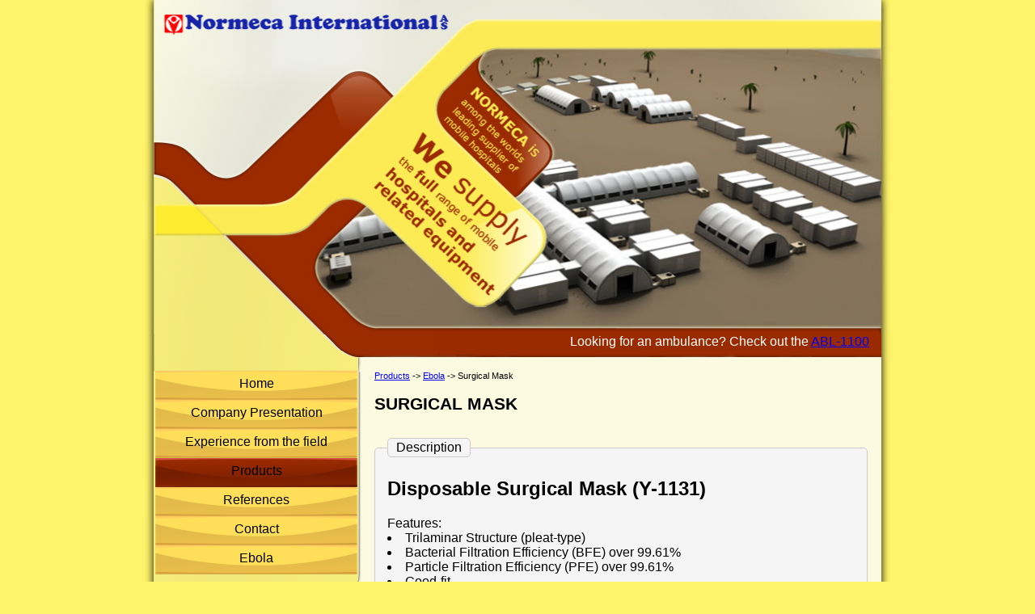

--- FILE ---
content_type: text/html; charset=UTF-8
request_url: http://normeca.no/?products&category=Ebola&product=Surgical%20Mask
body_size: 3456
content:

<!DOCTYPE html PUBLIC "-//W3C//DTD XHTML 1.0 Transitional//EN" "http://www.w3.org/TR/xhtml1/DTD/xhtml1-transitional.dtd">
<html xmlns="http://www.w3.org/1999/xhtml">
<head>
	<meta http-equiv="Content-Type" content="text/html; charset=utf-8" />
	<title>Normeca International AS</title>
	<link href="./style.css" rel="stylesheet" type="text/css" />
	
	<!--[if lt IE 8]>
	<style type="text/css">
		.maincontent{
			float: right;
		}
		.sidebar{
			float: left;
		}
	</style>
	<![endif]-->
	<!--[if IE]>
	<style type="text/css">
		.sidemenu a{
			filter: progid:DXImageTransform.Microsoft.AlphaImageLoader(
			src='./images/Normeca_Button.png',
			sizingMethod='scale');

			-ms-filter: "progid:DXImageTransform.Microsoft.AlphaImageLoader(
			src='./images/Normeca_Button.png',
			sizingMethod='scale')";
		}
		.sidemenu a:hover{
			filter: progid:DXImageTransform.Microsoft.AlphaImageLoader(
			src='./images/Normeca_ButtonDown.png',
			sizingMethod='scale');

			-ms-filter: "progid:DXImageTransform.Microsoft.AlphaImageLoader(
			src='./images/Normeca_ButtonDown.png',
			sizingMethod='scale')";
		}
		.sidemenu .active{
			filter: progid:DXImageTransform.Microsoft.AlphaImageLoader(
			src='./images/Normeca_ButtonDown.png',
			sizingMethod='scale');

			-ms-filter: "progid:DXImageTransform.Microsoft.AlphaImageLoader(
			src='./images/Normeca_ButtonDown.png',
			sizingMethod='scale')";
		}
	</style>
	<![endif]-->
	<script type="text/javascript" src="./jquery-1.11.1.min.js"></script>
<script type="text/javascript" src="./jquery.fancybox/fancybox/jquery.fancybox-1.3.4.pack.js"></script>
<script type="text/javascript" src="./jquery.fancybox/fancybox/jquery.mousewheel-3.0.4.pack.js"></script>
<link rel="stylesheet" href="./jquery.fancybox/fancybox/jquery.fancybox-1.3.4.css" type="text/css" media="screen" />
<script src="KickStart/js/kickstart.js"></script> <!-- KICKSTART -->
<link rel="stylesheet" href="KickStart/css/kickstart.css" media="all" /> <!-- KICKSTART -->
<script type="text/javascript">
		$(document).ready(function() {
			$("a.fancyImg").fancybox();
		});
</script>

<script type="text/javascript">
function setFocusName(){
	document.getElementById("name").focus();	
}

function headRollOver(event, id){
	var elem = document.getElementById(id);
	
	if (event == "over"){
			elem.className = "headerNAVBarOver";
	} else if (event == "out") {
			elem.className = "headerNAVBar";
	}
}

function showHide(shID) {
	if (document.getElementById(shID)) {
		if (document.getElementById(shID+'-show').style.display != 'none') {
			document.getElementById(shID+'-show').style.display = 'none';
			$('#'+shID).slideDown("slow");
		}
		else {
			document.getElementById(shID+'-show').style.display = 'inline';
			$('#'+shID).slideUp("slow");
		}
	}
}

var pausecontent=new Array()
pausecontent[0]='Looking for an ambulance? Check out the <a href=".?products&category=Ambulances&product=ABL-1100">ABL-1100</a>'
pausecontent[1]='Recently added product: <a href=".?products&category=ConTent%20System&product=ConTent%20System">ConTent System</a>'

</script>

<script type="text/javascript">

/***********************************************
* Pausing up-down scroller- © Dynamic Drive (www.dynamicdrive.com)
* This notice MUST stay intact for legal use
* Visit http://www.dynamicdrive.com/ for this script and 100s more.
***********************************************/

function pausescroller(content, divId, divClass, delay){
this.content=content //message array content
this.tickerid=divId //ID of ticker div to display information
this.delay=delay //Delay between msg change, in miliseconds.
this.mouseoverBol=0 //Boolean to indicate whether mouse is currently over scroller (and pause it if it is)
this.hiddendivpointer=1 //index of message array for hidden div
document.write('<div id="'+divId+'" class="'+divClass+'" style="position: relative; overflow: hidden"><div class="innerDiv" style="position: absolute; width: 100%" id="'+divId+'1">'+content[0]+'</div><div class="innerDiv" style="position: absolute; width: 100%; visibility: hidden" id="'+divId+'2">'+content[1]+'</div></div>')
var scrollerinstance=this
if (window.addEventListener) //run onload in DOM2 browsers
window.addEventListener("load", function(){scrollerinstance.initialize()}, false)
else if (window.attachEvent) //run onload in IE5.5+
window.attachEvent("onload", function(){scrollerinstance.initialize()})
else if (document.getElementById) //if legacy DOM browsers, just start scroller after 0.5 sec
setTimeout(function(){scrollerinstance.initialize()}, 500)
}

// -------------------------------------------------------------------
// initialize()- Initialize scroller method.
// -Get div objects, set initial positions, start up down animation
// -------------------------------------------------------------------

pausescroller.prototype.initialize=function(){
this.tickerdiv=document.getElementById(this.tickerid)
this.visiblediv=document.getElementById(this.tickerid+"1")
this.hiddendiv=document.getElementById(this.tickerid+"2")
this.visibledivtop=parseInt(pausescroller.getCSSpadding(this.tickerdiv))
//set width of inner DIVs to outer DIV's width minus padding (padding assumed to be top padding x 2)
this.visiblediv.style.width=this.hiddendiv.style.width=this.tickerdiv.offsetWidth-(this.visibledivtop*2)+"px"
this.getinline(this.visiblediv, this.hiddendiv)
this.hiddendiv.style.visibility="visible"
var scrollerinstance=this
document.getElementById(this.tickerid).onmouseover=function(){scrollerinstance.mouseoverBol=1}
document.getElementById(this.tickerid).onmouseout=function(){scrollerinstance.mouseoverBol=0}
if (window.attachEvent) //Clean up loose references in IE
window.attachEvent("onunload", function(){scrollerinstance.tickerdiv.onmouseover=scrollerinstance.tickerdiv.onmouseout=null})
setTimeout(function(){scrollerinstance.animateup()}, this.delay)
}


// -------------------------------------------------------------------
// animateup()- Move the two inner divs of the scroller up and in sync
// -------------------------------------------------------------------

pausescroller.prototype.animateup=function(){
var scrollerinstance=this
if (parseInt(this.hiddendiv.style.top)>(this.visibledivtop+5)){
this.visiblediv.style.top=parseInt(this.visiblediv.style.top)-5+"px"
this.hiddendiv.style.top=parseInt(this.hiddendiv.style.top)-5+"px"
setTimeout(function(){scrollerinstance.animateup()}, 150)
}
else{
this.getinline(this.hiddendiv, this.visiblediv)
this.swapdivs()
setTimeout(function(){scrollerinstance.setmessage()}, this.delay)
}
}

// -------------------------------------------------------------------
// swapdivs()- Swap between which is the visible and which is the hidden div
// -------------------------------------------------------------------

pausescroller.prototype.swapdivs=function(){
var tempcontainer=this.visiblediv
this.visiblediv=this.hiddendiv
this.hiddendiv=tempcontainer
}

pausescroller.prototype.getinline=function(div1, div2){
div1.style.top=this.visibledivtop+"px"
div2.style.top=Math.max(div1.parentNode.offsetHeight, div1.offsetHeight)+"px"
}

// -------------------------------------------------------------------
// setmessage()- Populate the hidden div with the next message before it's visible
// -------------------------------------------------------------------

pausescroller.prototype.setmessage=function(){
var scrollerinstance=this
if (this.mouseoverBol==1) //if mouse is currently over scoller, do nothing (pause it)
setTimeout(function(){scrollerinstance.setmessage()}, 100)
else{
var i=this.hiddendivpointer
var ceiling=this.content.length
this.hiddendivpointer=(i+1>ceiling-1)? 0 : i+1
this.hiddendiv.innerHTML=this.content[this.hiddendivpointer]
this.animateup()
}
}

pausescroller.getCSSpadding=function(tickerobj){ //get CSS padding value, if any
if (tickerobj.currentStyle)
return tickerobj.currentStyle["paddingTop"]
else if (window.getComputedStyle) //if DOM2
return window.getComputedStyle(tickerobj, "").getPropertyValue("padding-top")
else
return 0
}

</script>

</head>

<body>
	<div class="outerBodyContent">
		<div class="bodyContent">
			<div class="header"></div>
			<div class="NavBar" style="text-align: right; color: white; padding-right: 15px;"><script type="text/javascript">new pausescroller(pausecontent, "pscroller", "NavBar", 3000)</script></div>
			<div class="NavBarDivider"><div class="NavBarDivider1"></div><div class="NavBarDivider2"></div></div>
			
			<div class="sidebar">
				<div class="sidemenu">
					<a href=".">Home</a>					<a href=".?pg=company">Company Presentation</a>					<a href=".?pg=experience">Experience from the field</a>					<a href=".?products" class="active">Products</a>					<a href=".?pg=reference">References</a>					<a href=".?pg=contact">Contact</a>					<a href=".?pg=ebola">Ebola</a>					<!--<hr style="background-color:#9A2B00; height: 0.5px;width:50%;">-->
														</div>
				
				<div class="contactus">
				<br>
				<strong>Normeca International AS</strong><br>
				Phone: +47 67 92 76 00<br>
				E-mail: <a href="mailto:post@normeca.no">post@normeca.no</a>
				</div>
				
				<div class="contactus" style="display:none;">
				<form name="form1" method="post" action="">
				
				</form>
				</div>
				
			</div>
			
			<div class="maincontent">
				<!--BEGIN DISPLAY MAIN CONTENT!-->
				</blockquote>
<link href="./products/style.css" rel="stylesheet" type="text/css">
<div class="ProdBckBtn">
<!--<a href=".">Home</a> -> -->
<a href=".?products">Products</a> -> 
<a href=".?products&category=Ebola">Ebola</a> -> 
Surgical Mask</div>

<div class="ProdHder">
<h2>Surgical Mask</h2>
</div>

<div class="ProdDscrp">
<fieldset>
<legend>Description</legend>

<h2>Disposable Surgical Mask (Y-1131)</h2>Features:
<br /><li>Trilaminar Structure (pleat-type)</li>
<li>Bacterial Filtration Efficiency (BFE) over 99.61%</li>
<li>Particle Filtration Efficiency (PFE) over 99.61%</li>
<li>Good-fit</li>

<br /><table><tr><td colspan="2">Regular Size</td></tr><tr><td>- Size: 171 x 93mm</td><td>(50pcs/Box)</td></tr><tr><td colspan="2">Medium Size</td></tr><tr><td>- Size: 145 x 90mm</td><td>(50pcs/Box)</td></tr></table><br /></fieldset></div>

<div class="ProdImg">
<fieldset>
<legend>Product Images</legend>

<a rel="group_1" class="fancyImg" href="./products/products/Ebola/Surgical Mask/images/Mask wearing.bmp" alt=""><img src="./products/products/Ebola/Surgical Mask/images/Mask wearing.bmp" /></a><a rel="group_1" class="fancyImg" href="./products/products/Ebola/Surgical Mask/images/Mask.bmp" alt=""><img src="./products/products/Ebola/Surgical Mask/images/Mask.bmp" /></a><a rel="group_1" class="fancyImg" href="./products/products/Ebola/Surgical Mask/images/MaskBox.bmp" alt=""><img src="./products/products/Ebola/Surgical Mask/images/MaskBox.bmp" /></a></fieldset></div>

<div class="ProdPDF">
<fieldset>
<legend>Resources</legend>

<a href="./products/products/Ebola/Surgical Mask/resources/Surgical Mask_2008_English.pdf">Surgical Mask_2008_English.pdf</a><br /></fieldset></div></div>
<blockquote>				<!--END MAIN CONTENT!-->
			</div>
			
		</div>
	</div>
</body>
</html>

--- FILE ---
content_type: text/css
request_url: http://normeca.no/style.css
body_size: 1248
content:
@charset "utf-8";
body {
	background-color: #FFF46B;
	margin: 0px;
	height: 100%;
	font-family: 'Lucida Sans Unicode', 'Lucida Grande', sans-serif;
}
.outerBodyContent {
	width: 100%;
	position: absolute;
	top: 0px;
	bottom: 0px;
}
.bodyContent {
	background-color: #FCFBE2;
	width: 900px;
	margin-left: auto;
	margin-right: auto;
	min-height:100%;
	height: auto;
	box-shadow: 0px 0px 10px 0px;
	padding-bottom: 0px;
}
.header {
	/*background-attachment: fixed;*/
	background-image: url("./images/Index/New-normeca04_02 New01.png");
	background-repeat: no-repeat;
	height: 413.9px;
	background-position: center top;
	margin-bottom: 0px;
}
.NavBar {
	background-color: #9A2B00;
	background-image: url(./images/Index/New-normeca04_04.gif);
	background-position: -2px top;
	height: 20px;
	background-repeat: no-repeat;
	margin-top: 0px;
}
.NavBarDivider{
	background-color: #FCFBE2;
	background-position: -2px top;
	background-image: url(./images/Index/NavBarFullDivider.png);
	height: 25px;
	background-repeat: no-repeat;
	margin-top: 0px;
}
.sidebar{
	/*background-color: green;*/
	height: auto;
	width: 254px;
	display: inline-block;
	/*float: left;*/
	padding-right: 15px;
}

.sidemenu{
	background-image: url(./images/BrowserSideBarMenu.png);
	height: auto;
	padding-bottom: 25px;
	background-color: #f2e97a;
	border-bottom-right-radius:25px;
	box-shadow: 1px 1px 2px #888888;
	vertical-align: top;
}
.sidemenu a{
	line-height:2em;
	margin-left: 2px;
	text-align: center;
	display: block;
	width: 250px;
	height: 36px;
	background-image: url(./images/Normeca_Button.png);
	background-size:250px 36px;
	background-repeat: no-repeat;
	text-decoration: none;
	color: black;
	font-family: Arial, Helvetica, sans-serif;
}
.sidemenu a:hover{
	background-image: url(./images/Normeca_ButtonDown.png);
}
.sidemenu .active{
	background-image: url(./images/Normeca_ButtonDown.png);
}

.contactus{
	/*background-image: url(./images/sidebargradient.gif);
	background-size:255px 74x;
	background-repeat: no-repeat;
	background-position: -2px top;
	width: 255px;
	height: auto;
	display: block;*/
	margin-top: 25px;
	background-image: url(./images/BrowserSideBarMenu.png);
	height: auto;
	padding-top: 10px;
	padding-left: 30px;
	padding-bottom: 25px;
	background-color: #f2e97a;
	border-top-right-radius:5px;
	border-bottom-right-radius:5px;
	box-shadow: 1px 1px 2px #888888;
	vertical-align: middle;
	font-size: 13px;
	font-weight: normal;
	font-family: Arial, Helvetica, sans-serif;
	color: #9B2B00;
}
/*http://localhost/Normeca/images/Index/New-normeca04_12.gif */

.maincontent{
	display: inline-block;
	width: 600px;
	padding-bottom: 100px;
	vertical-align: top;
}

.pscroller{
	display: block;
	height: 20px;
	width: auto;
	text-align: right;
	border-radius: 5px 5px 5px 5px;
	-moz-border-radius: 5px 5px 5px 5px;
	-webkit-border-radius: 5px 5px 5px 5px;
	background-color: #f2e97a;
}

/*CUSTOM PAGES CONTENT: EXPERIECES*/
.ShowMoreHidden {
	display: none;
	border-bottom: 1px solid #666;
	border-top: 1px solid #666;
}
a.showLink, a.hideLink {
	text-decoration: none;
	color: #36f;
	padding-left: 8px;
	background: transparent url('/Normeca/images/down.gif') no-repeat left;
}
a.hideLink {
	background: transparent url('/Normeca/images/up.gif') no-repeat left;
}
a.showLink:hover, a.hideLink:hover {
	border-bottom: 1px dotted #36f;
}
/*END CUSTOM PAGE CONTENT: EXPTERIENCES*/

/*CUSTOM PAGE CONTENT: COMPANY REFERENCES*/
#company_references {
	font-family: 'Calibri', 'Arial', sans-serif;
	background-color: #CFD8ED;
	border-spacing: 1px;
}

#company_references thead {
	background-color: #fff46b;
}

#company_references tbody tr {
	display: table-row;
	padding: 3px;
}

#company_references tbody tr:nth-child(odd) {
    background-color: #f9f9f9;
}

#company_references tbody tr:nth-child(even) {
    background-color: #ffffff;
}

/* #company_references tbody tr:hover {
	background-color: #f0f0f0;
} */
/*END CUSTOM PAGE CONTENT: COMPANY REFERENCES*/

--- FILE ---
content_type: text/css
request_url: http://normeca.no/products/style.css
body_size: 909
content:
@charset "utf-8";
.featured {
	width: 610px;
	height: auto;
}
#gallery, #thumbs{  
    float: left;
}
#gallery{
	width: 610px;
	height: 300px;
	overflow: hidden;
	position: relative;
}

#gallery img{
	position: absolute;
	max-width: 610px;
	max-height: 300px;
	display: none;
	z-index: 1;
	overflow: hidden;
}
#next{
	display: block;
	width: 47px;
	height: 43px;
	position: relative;
	top: 257px;
	left: 555px;
	background-image: url(/Normeca/images/arrow.png);
}

#next:hover{
	background-image: url(/Normeca/images/arrowmo.png);
}

.clear{
	clear: both;
}

.imgcaption {
	position: relative;
	width:100%;
	height:auto;/* 10px will increase the height.*/
	left:0px;
	top: -40px;
	z-index:3;
	overflow:hidden;
	font-size: 0;
	font: bold 14px/20px Arial;
	color:#EEE;
	z-index:4;
	text-align:center;
	background-color: rgba(0,0,0,0.5);
	display:block;
	padding-top: 10px;
	padding-right: 0;
	padding-bottom: 10px;
	padding-left: 0;
	border-bottom-radius: 5px;
}
.ButtonRight {
	text-align: right;
	float: right;
}
.ButtonLeft {
	float: left;
}
.CategorySel {
	width: 610px;
	text-align: center;
	margin-bottom: 5px;
}
.products {
	/*background-color: #3FF;*/
	height: auto;
	max-width: 610px;
	width: auto;
}
.product {
	position: relative;
	height: 113px;
	width: 142px;
	/*background-color: #066;*/
	margin: 5px;
	display: inline-block;
	box-shadow:0px 0px 5px 0px;
	border-radius: 5px;
	background-repeat: no-repeat;
	background-position: center;
	/*background-size: 105px auto;*/
	vertical-align:top;
	text-decoration: none;
	color: black;
	/*text-shadow: 1px 0px 0px white;*/
}
.ProdCategory {
	position: relative;
	height: 150px;
	width: 50px;
	margin: 0px;
	display: inline-block;
	box-shadow:0px 0px 5px 0px;
	border-radius: 5px;
	vertical-align:top;
	padding-top: 10px;
}
.ProdCategory .sideways {
	-webkit-transform: rotate(-90deg);
	-moz-transform: rotate(-90deg);
	filter: progid:DXImageTransform.Microsoft.BasicImage(rotation=3);
	width: 150px;
	position: absolute;
}
.product .readmr {
	height: auto;
	width: 105px;
	bottom: 0px;
	position: absolute;
	font-size: 12px;
	text-align: right;
}
.ProdHder {
	font-size: 14px;
	text-transform: uppercase;
}
.ProdDscrp {
	margin-top: 5px;
	width: 610px;
}
.ProdImg {
	margin-top: 10px;
	width: 610px;
}
.ProdImg img{
	width: 100px;
	max-height: 150px;
}
.ProdBckBtn{
	margin-bottom: 10px;
	font-size: 11px;
}
.ProdPDF {
	margin-top: 10px;
	width: 610px;
}